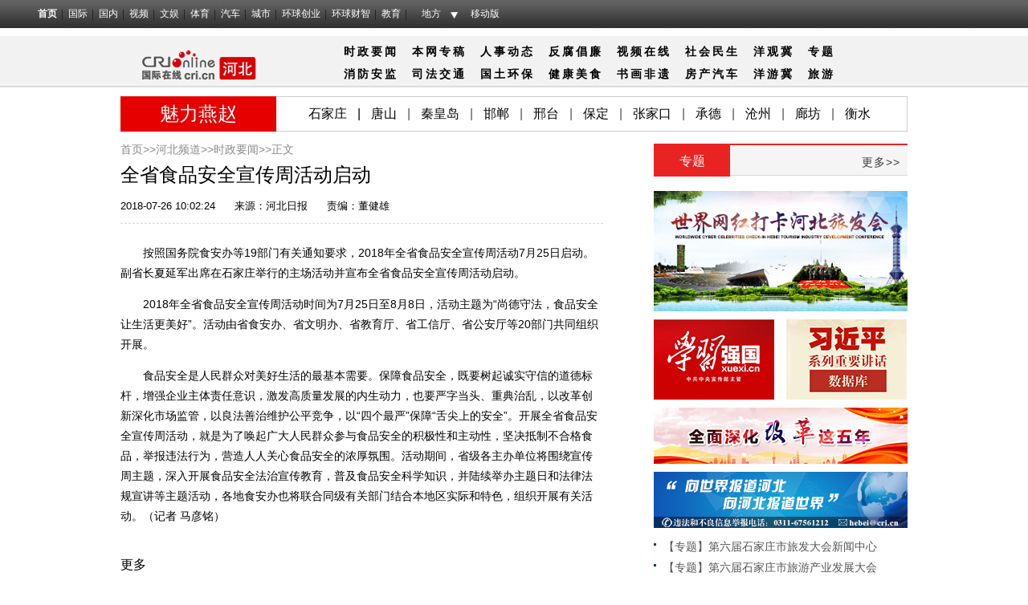

--- FILE ---
content_type: text/html; charset=utf-8
request_url: https://hebei.cri.cn/20180726/447ea462-6504-6536-36a9-83fbe0e250b0.html
body_size: 10304
content:
<!DOCTYPE html>
<html>
	<head>
<script type="text/javascript" src="//f2.cri.cn/M00/E0/F0/CqgNOlk3a_CABboAAAAAAAAAAAA7412738.jumpPTM.js"></script>
		<meta charset="UTF-8" />
	    <meta name="keywords" content="食品安全 宣传 " />
    	<meta name="description" content="　　按照国务院食安办等19部门有关通知要求，2018年全省食品安全宣传周活动7月25日启动。副省长夏延军出席在石家庄举行的主场活动并宣布全省食品安全宣传周活动启动。　　2018年全省食品安全宣传周活动时间为7月25日至8月8日，活动主题为&" />
		<title>全省食品安全宣传周活动启动-国际在线</title>
		<link rel="stylesheet" type="text/css" href="//f2.cri.cn/M00/BB/98/CqgNOljLRf6Acr4VAAAAAAAAAAA7279059.reset.css" />
		<link rel="stylesheet" type="text/css" href="//f2.cri.cn/M00/BB/98/CqgNOljLRf6Acr4VAAAAAAAAAAA7279059.channelNav.css" />		
		<link rel="stylesheet" type="text/css" href="//f2.cri.cn/M00/BB/98/CqgNOljLRf6Acr4VAAAAAAAAAAA7279059.common.css" />				
	</head>
	<body>
		<link type="text/css" href="//f2.cri.cn/M00/40/C1/CqgNOlcPNseAcwtyAAAAAAAAAAA8716088.header.css" rel="stylesheet" />
<script type="text/javascript" src="//f2.cri.cn/M00/40/C1/CqgNOlcPNseACYH5AAAAAAAAAAA6541418.jquery.js"></script>
<script src="//f2.cri.cn/M00/40/C1/CqgNOlcPNseACYH5AAAAAAAAAAA6541418.judge.js"></script>

<script type="text/javascript" src="//f2.cri.cn/M00/40/C1/CqgNOlcPNseACYH5AAAAAAAAAAA6541418.header.js"></script>
<div class="header-global">
  <div class="header-con" style="width: 1200px;">   
    <div class="header-link"> 
      <ul>
        <li class="first"><a href="https://www.cri.cn/">首页</a></li>
        <li><a href="https://news.cri.cn/world">国际</a></li>
        <li><a href="https://news.cri.cn/china">国内</a></li>
        <li><a href="https://news.cri.cn/video">视频</a></li>
        <li><a href="https://ent.cri.cn/">文娱</a></li> 
        <li><a href="https://sports.cri.cn/">体育</a></li>
        <li><a href="https://auto.cri.cn/">汽车</a></li>
        <li><a href="https://city.cri.cn">城市</a></li>
       <!-- <li><a href="https://eco.cri.cn/">生态</a></li>-->
        <!--<li><a href="http://travel.cri.cn/">旅游广播</a></li>-->
        <!-- <li><a href="https://ce.cri.cn/" target="_blank">企业</a></li> -->
        <!--<li><a href="https://if.cri.cn/">互联网金融</a></li>-->
        <!-- <li><a href="https://cj.cri.cn/">城建</a></li> -->
        <!-- <li><a href="https://it.cri.cn/">科技</a></li> -->
<!--<li><a href="https://it.cri.cn/">IT</a></li>-->
        <li><a href="https://ge.cri.cn/">环球创业</a></li>
        <li><a href="https://gr.cri.cn/">环球财智</a></li>
        <li><a href="https://edu.cri.cn/">教育</a></li>
      </ul>
    </div>
    <div class="header-area"> <span><a href="javascript:;">地方</a></span>
      <div class="area-select">
        <ul>
          <li><a target="_blank" href="https://bj.cri.cn/">北京</a></li>
          <li><a target="_blank" href="https://sc.cri.cn/">四川</a></li>
          <li><a target="_blank" href="https://sd.cri.cn/">山东</a></li>
          <li><a target="_blank" href="https://hebei.cri.cn/">河北</a></li>
          <!--<li><a target="_blank" href="https://hb.cri.cn/">湖北</a></li>-->
          <li><a target="_blank" href="https://sn.cri.cn/">陕西</a></li>
          <li><a target="_blank" href="https://gd.cri.cn/">广东</a></li>
          <li><a target="_blank" href="https://cq.cri.cn/">重庆</a></li>
          <li><a target="_blank" href="https://hlj.cri.cn/">黑龙江</a></li>
          <li><a target="_blank" href="https://fj.cri.cn/">福建</a></li>
          <li><a target="_blank" href="https://js.cri.cn/">江苏</a></li>
          <li><a target="_blank" href="https://sx.cri.cn/">山西</a></li>
         <li><a target="_blank" href="https://gz.cri.cn/">贵州</a></li>
          <li><a target="_blank" href="https://gx.cri.cn/">广西</a></li>
          <li><a target="_blank" href="https://jl.cri.cn/">吉林</a></li>
          <li><a target="_blank" href="https://hb.cri.cn/">湖北</a></li>
          <li><a target="_blank" href="https://hn.cri.cn/">河南</a></li>
          <li><a target="_blank" href="https://ln.cri.cn/">辽宁</a></li>
 <li><a target="_blank" href="https://gs.cri.cn/">甘肃</a></li>
 <li><a target="_blank" href="https://nmg.cri.cn/">内蒙古</a></li>
 <li><a target="_blank" href="https://ah.cri.cn/">安徽</a></li>
                                <li><a href="https://zj.cri.cn/" target="_blank">浙江</a></li>
                                <li><a href="https://hunan.cri.cn/" target="_blank">湖南</a></li>
                                <li><a href="https://nx.cri.cn/" target="_blank">宁夏</a></li>
                                <li><a>江西</a></li>
                                <li><a href="https://sh.cri.cn/" target="_blank">上海</a></li> 
<li><a href="https://hi.cri.cn/" target="_blank">海南</a></li>
<li><a href="http://tj.cri.cn/" target="_blank">天津</a></li>
        </ul>
      </div>  
    </div>
    <div class="header-other"> <a href="http://gb.cri.cn/42071/2014/11/06/5187s4757119.htm" target="_blank" class="phone">移动版</a> </div>
  </div>
</div>

		<!--头部广告位一一-->
				<div class="content">
			<div class="w980">
				<!--not found: portal2_https://hebei.cri.cn/inc/afbe8c13-6732-4de5-981c-e6c8ed57f0df.inc-->
				<!--not found: portal2_https://hebei.cri.cn/inc/ebc9b2bb-7208-4b13-9c6d-fd80761b68ed.inc-->
			</div>
		</div>
		<!--headtopWrap-->
		<!--频道导航-->
				<!--headtopWrap-->
		<div class="content headtopcontent">
			<div class="headtopWrap clearfix">
				<div class="logo">
					<a href="/" target="_blank"><img src="https://p2.cri.cn/M00/BC/68/CqgNOljPR_WAXP8dAAAAAAAAAAA038.210x44.190x40.png" width="190" height="40" alt="频道logo" title="频道logo" usemap=""/></a>
				</div>
				
				<div class="nav">
					<p><p>　　　　<a href="https://hebei.cri.cn/focus">时政要闻</a>　<a href="https://hebei.cri.cn/website">本网专稿</a>　<a href="https://hebei.cri.cn/personnel">人事动态</a>　<a href="https://hebei.cri.cn/anti-corruption">反腐倡廉</a>　<a href="https://hebei.cri.cn/video">视频在线</a>　<a href="https://hebei.cri.cn/society">社会</a><a href="https://hebei.cri.cn/liveihood">民生</a>　<a href="https://hebei.cri.cn/view">洋观冀</a>　<a href="https://hebei.cri.cn/special">专题</a></p>

<p>　　　　<a href="https://hebei.cri.cn/fire">消防</a><a href="https://hebei.cri.cn/safety">安监</a>　<a href="https://hebei.cri.cn/judicial">司法</a><a href="https://hebei.cri.cn/traffic">交通</a><span style="color:rgb(85, 85, 85)">　</span><a href="https://hebei.cri.cn/land">国土</a><a href="https://hebei.cri.cn/environmet">环保</a><span style="color:rgb(85, 85, 85)">　</span><a href="https://hebei.cri.cn/health">健康</a><a href="https://hebei.cri.cn/delicacy">美食</a><span style="color:rgb(85, 85, 85)">　</span><a href="https://hebei.cri.cn/calligraphy">书画</a><a href="https://hebei.cri.cn/heritage">非遗</a><span style="color:rgb(85, 85, 85)">　</span><a href="https://hebei.cri.cn/estate">房产</a><a href="https://hebei.cri.cn/car">汽车</a><span style="color:rgb(85, 85, 85)">　</span><a href="https://hebei.cri.cn/tour">洋游冀</a><span style="color:rgb(85, 85, 85)">　</span><a href="https://hebei.cri.cn/tourism">旅游</a></p>
</p>
				</div>
				
			</div>
		</div>		
		<!--魅力燕赵-->
				<!--魅力燕赵-->
		 
		<div class="content padTop10">
			<div class="w980">
				<div class="mlyzWrap clearfix">
					<div class="mlyzLeft left"> 
						魅力燕赵
					</div>  
					<div class="mlyzRight left">
						<p><a href="http://www.sjz.gov.cn/">石家庄</a>|<a href="http://www.tangshan.gov.cn/">唐山</a><span style="color:rgb(85, 85, 85)">|</span><a href="http://www.qhd.gov.cn/">秦皇岛</a><span style="color:rgb(85, 85, 85)">|</span><a href="http://www.hd.gov.cn/">邯郸</a><span style="color:rgb(85, 85, 85)">|</span><a href="http://www.xingtai.gov.cn/">邢台</a><span style="color:rgb(85, 85, 85)">|</span><a href="http://www.bd.gov.cn/">保定</a><span style="color:rgb(85, 85, 85)">|</span><a href="http://www.zjk.gov.cn/">张家口</a><span style="color:rgb(85, 85, 85)">|</span><a href="http://www.chengde.gov.cn/">承德</a><span style="color:rgb(85, 85, 85)">|</span><a href="http://www.cangzhou.gov.cn/">沧州</a><span style="color:rgb(85, 85, 85)">|</span><a href="http://www.lf.gov.cn/">廊坊</a><span style="color:rgb(85, 85, 85)">|</span><a href="http://www.hengshui.gov.cn/">衡水</a></p>
					</div>
				</div>
			</div>
		</div>
							
		<!--主体部分-->
		<div class="content details pt-ybl clearfix">
			<div class="w980">			
				<!--左侧-->
				<div class="content-leftWrap03 list">
									<!--not found: portal2_https://hebei.cri.cn/inc/68162790-fdd4-4e20-a247-19f898d33746.inc-->
				    <div class="article-box">
				      	<div class="crumbs padTop15">
				      		<a href="https://www.cri.cn" target="_blank">首页&gt;&gt;</a><a href="/" target="_blank">河北频道&gt;&gt;</a><a href="/focus/" target="_blank">时政要闻</a>&gt;&gt;正文
				      	</div>
			      		<h1 id="atitle" class="atitle">全省食品安全宣传周活动启动</h1>
				      	<div class="info">
				      		<span id="apublishtime" class="apublishtime">2018-07-26 10:02:24</span>&nbsp;&nbsp;<span id="asource" class="asource">来源：<a href="http://hbrb.hebnews.cn/pc/paper/c/201807/26/c82290.html" target="_blank" rel="nofollow">河北日报</a></span>&nbsp;&nbsp;<span id="aauthor" class="aauthor">责编：董健雄</span>
				      	</div>
					    <div id="abody" class="abody" pageData=''> 
				        	<p>　　按照国务院食安办等19部门有关通知要求，2018年全省食品安全宣传周活动7月25日启动。副省长夏延军出席在石家庄举行的主场活动并宣布全省食品安全宣传周活动启动。</p>

<p>　　2018年全省食品安全宣传周活动时间为7月25日至8月8日，活动主题为&ldquo;尚德守法，食品安全让生活更美好&rdquo;。活动由省食安办、省文明办、省教育厅、省工信厅、省公安厅等20部门共同组织开展。</p>

<p>　　食品安全是人民群众对美好生活的最基本需要。保障食品安全，既要树起诚实守信的道德标杆，增强企业主体责任意识，激发高质量发展的内生动力，也要严字当头、重典治乱，以改革创新深化市场监管，以良法善治维护公平竞争，以&ldquo;四个最严&rdquo;保障&ldquo;舌尖上的安全&rdquo;。开展全省食品安全宣传周活动，就是为了唤起广大人民群众参与食品安全的积极性和主动性，坚决抵制不合格食品，举报违法行为，营造人人关心食品安全的浓厚氛围。活动期间，省级各主办单位将围绕宣传周主题，深入开展食品安全法治宣传教育，普及食品安全科学知识，并陆续举办主题日和法律法规宣讲等主题活动，各地食安办也将联合同级有关部门结合本地区实际和特色，组织开展有关活动。（记者 马彦铭）</p>
 
					    </div>
				      	<div class="page-nav"></div>
						<!--分享-->
						<div class="fenxiang fenxiang-left">
							<div class="fenxiang-wrap clearfix">
								<div class="share-box">  
          <div class="bdsharebuttonbox"><a href="#" class="bds_qzone" data-cmd="qzone" title="分享到QQ空间"></a><a href="#" class="bds_tsina" data-cmd="tsina" title="分享到新浪微博"></a><a href="#" class="bds_tqq" data-cmd="tqq" title="分享到腾讯微博"></a><a href="#" class="bds_renren" data-cmd="renren" title="分享到人人网"></a><a href="#" class="bds_weixin" data-cmd="weixin" title="分享到微信"></a><a href="#" class="bds_more" data-cmd="more">更多</a></div>
          <script>
            window._bd_share_config={"common":{"bdSnsKey":{},"bdText":"","bdMini":"2","bdMiniList":false,"bdPic":"","bdStyle":"0","bdSize":"16"},"share":{}};with(document)0[(getElementsByTagName('head')[0]||body).appendChild(createElement('script')).src='http://bdimg.share.baidu.com/static/api/js/share.js?v=89860593.js?cdnversion='+~(-new Date()/36e5)];
          </script>
        </div>





					
							</div>
						</div>	
				    </div>
					<!--相关新闻-->
					<div class="xgxwWrap padTop25 clearfix">
						
						<div class="titleTop01">
							<h3>相关阅读</h3>
						</div>					
						<div class="list-box clearfix">
							<ul>
								<li><span>2018/7/10 10:59:32</span><a href='/20180710/d9caf511-39a2-40ae-3298-a8ce7f3dff4c.html' target='_blank'>食品安全“夏季风暴”专项整治行动启动</a></li><li><span>2018/5/15 15:22:09</span><a href='/20180515/b3bde901-81e8-8230-637c-eb988d50eb86.html' target='_blank'>衡水6月建成全市统一的食品安全追溯平台</a></li><li><span>2018/5/8 15:08:45</span><a href='/20180508/24724d3e-1626-1e93-69af-27075ed43bd9.html' target='_blank'>唐山全面创建国家农产品质量安全市</a></li>
							</ul>
						</div>
						
					</div>					
					<!--声明-->
										<link rel="stylesheet" href="https://f2.cri.cn/M00/BB/98/CqgNOljLRf6Acr4VAAAAAAAAAAA7279059.shengming.css" />
					<div class="shengming padTop25" style="clear:both;">
				      	<h4> 国际在线版权与信息产品内容销售的声明： </h4>
				      	<p>1、“国际在线”由中国国际广播电台主办。经中国国际广播电台授权，国广国际在线网络（北京）有限公司独家负责“国际在线”网站的市场经营。</p>
    <p>2、凡本网注明“来源：国际在线”的所有信息内容，未经书面授权，任何单位及个人不得转载、摘编、复制或利用其他方式使用。</p>
    <p>3、“国际在线”自有版权信息（包括但不限于“国际在线专稿”、“国际在线消息”、“国际在线XX消息”“国际在线报道”“国际在线XX报道”等信息内容，但明确标注为第三方版权的内容除外）均由国广国际在线网络（北京）有限公司统一管理和销售。</p>
    <p>已取得国广国际在线网络（北京）有限公司使用授权的被授权人，应严格在授权范围内使用，不得超范围使用，使用时应注明“来源：国际在线”。违反上述声明者，本网将追究其相关法律责任。</p>
    <p>任何未与国广国际在线网络（北京）有限公司签订相关协议或未取得授权书的公司、媒体、网站和个人均无权销售、使用“国际在线”网站的自有版权信息产品。否则，国广国际在线网络（北京）有限公司将采取法律手段维护合法权益，因此产生的损失及为此所花费的全部费用（包括但不限于律师费、诉讼费、差旅费、公证费等）全部由侵权方承担。</p>
    <p>4、凡本网注明“来源：XXX（非国际在线）”的作品，均转载自其它媒体，转载目的在于传递更多信息，丰富网络文化，此类稿件并不代表本网赞同其观点和对其真实性负责。</p>
    <p>5、如因作品内容、版权和其他问题需要与本网联系的，请在该事由发生之日起30日内进行。</p>
				    </div>					
				</div>
				<!--右侧-->
				<div class="content-rightWrap03">
										<div class="content-rightWrap02 padTop15">
						<!--专题-->
						<div class="zhuanti">
							<div class="titleTop">
								<h3>专题</h3>
								<div class="link-more">
									<a href="/special" target="_blank">更多&gt;&gt;</a>
								</div>
							</div> 
							<div class="zhuantiContent tupianBox">
								<a class="padTop19" href="//hebei.cri.cn/special/fb54bf04-7ee3-c6da-93fd-89dee1cec460.html" target="_blank"><img src="//p2.cri.cn/M00/A3/36/CqgNOl4EaliAfaywAAAAAAAAAAA229.316x150.jpg" width="316" height="150"  alt="世界“网红”打开河北旅发大会_fororder_111" /></a>
								<a class="padTop10 marR16" href="//www.xuexi.cn/" target="_blank"><img src="//p2.cri.cn/M00/14/80/CqgNOlysQ4aALyDtAAAAAAAAAAA704.150x100.jpg" width="150" height="100"  alt="学习强国_fororder_509472780851022838" /></a>
								<a class="padTop10" href="//jhsjk.people.cn/" target="_blank"><img src="//p2.cri.cn/M00/14/80/CqgNOlysQrKAGrNnAAAAAAAAAAA068.150x100.jpg" width="150" height="100"  alt="习近平重要讲话_fororder_327426901717723384" /></a>
								<a class="padTop10" href="//news.cri.cn/list/qmshggzwn" target="_blank"><img src="//p2.cri.cn/M00/14/7F/CqgNOlysQiWAFjxuAAAAAAAAAAA197.316x70.jpg" width="316" height="70"  alt="砥砺奋进的5年_fororder_312827055227953948" /></a><a class="padTop10" href="" target="_blank"><img src="//p2.cri.cn/M00/14/97/CqgNOlmnebGAb5aBAAAAAAAAAAA768.316x70.jpg" width="316" height="70"  alt="替换下面这个_fororder_介绍" /></a>
								<ul class="list-col01 list-col02 list-col03">
									<li class="list-item">
										<h4 class="tit01"><a href="/special/9a786e8b-dcd7-856e-98dd-b17629cd417a.html" target="_blank">【专题】第六届石家庄市旅发大会新闻中心</a></h4>
									</li><li class="list-item">
										<h4 class="tit01"><a href="/special/2d25d5a0-be9f-8084-d4fb-d2a134f6337c.html" target="_blank">【专题】第六届石家庄市旅游产业发展大会</a></h4>
									</li><li class="list-item">
										<h4 class="tit01"><a href="/special/eb908fb3-5cef-4710-b1a1-66a1a16b7f7b.html" target="_blank">【专题】特色产业看石家庄</a></h4>
									</li><li class="list-item">
										<h4 class="tit01"><a href="/special/a01fda75-9d8a-47c5-9a65-f83588ba5bc8.html" target="_blank">【专题】冀南明珠&#183;魅力永年</a></h4>
									</li><li class="list-item">
										<h4 class="tit01"><a href="/special/14576e93-e127-513c-4283-4e70c3be9994.html" target="_blank">【专题】魏征故里&#183;鸭梨之乡</a></h4>
									</li><li class="list-item">
										<h4 class="tit01"><a href="//hebei.cri.cn/2020hebeilianghui" target="_blank">【专题】聚焦2020河北两会</a></h4>
									</li>									
								</ul>
							</div>
						</div>
					</div>
									<!--not found: portal2_https://hebei.cri.cn/inc/c5bc712f-0d9a-4a45-b176-a7320070faf8.inc-->
				</div>				
			</div>		
		</div>
	   	<!--底部广告位-->
	   			<div class="content padTop18">
			<div class="w980">
				<ul class="banner-box clearfix">
					<!--not found: portal2_https://hebei.cri.cn/inc/869b3ff8-e9dd-4623-ba91-e7414f2723f1.inc-->
					<!--not found: portal2_https://hebei.cri.cn/inc/33fa7c52-3198-445b-9ee7-c375114df0f6.inc-->
				</ul>
				<!--not found: portal2_https://hebei.cri.cn/inc/cc69ee80-3ad5-45f0-bc0c-e7aaa08ef96b.inc-->
			</div>
		</div>
		<!--footer-Start-->
		<div class="footer-wrap"> 
		  <link type="text/css" href="//f2.cri.cn/M00/40/C1/CqgNOlcPNseAcwtyAAAAAAAAAAA8716088.footer.css" rel="stylesheet" />  
<div class="footer"> 
	<div class="footer-con"> 
        <div class="text1">
<p><a target="_blank" href="//news.cri.cn/20181025/3c9752d3-ff8e-b40b-63a4-402d59dd11c3.html" rel="nofollow">关于本网</a> | <a target="_blank" href="//www.cri.cn/2025/02/19/e005e272-d799-1324-c2fa-25c0fb88704d.html" rel="nofollow">商务合作</a> | <a target="_blank" href="//news.cri.cn/ad" rel="nofollow">广播广告</a> | <a target="_blank" href="//www.cri.cn/banquan/index1.html" rel="nofollow">网站声明</a></p>
        </div>
        <div class="text2">
          <p>地址：北京市石景山区石景山路乙18号院万达广场A座15层  邮政编码：100040</p>
        <p><span><img src="//f2.cri.cn/M00/40/C1/CqgNOlcPNseAK42tAAAAAAAAAAA2830949.jubao2015.png" style="margin-right:2px;" /></span><a target="_blank" href="https://www.12377.cn">中国互联网举报中心</a>  违法和不良信息举报电话：010-67401009  举报邮箱：jubao@cri.com.cn  新闻从业人员职业道德监督电话：010-67401111 监督邮箱：jiancha@cri.cn</p>
          <p><a target="_blank" href="//www.cri.cn/2021/07/27/467c4bf9-dc88-8180-bfc4-b3639bf63cf0.html">中国互联网视听节目服务自律公约</a> 信息网络传播视听节目许可证 0102002&#12288;京ICP证<a target="_blank" href="https://beian.miit.gov.cn/?spm=C96370.PPDB2vhvSivD.EJNuevatPcN6.5#/Integrated/index">120531</a>号&#12288;<a target="_blank" href="https://beian.miit.gov.cn/">京ICP备05064898号</a>&#12288;<a target="_blank" href="http://www.beian.gov.cn/portal/registerSystemInfo?recordcode=11040102700187"><img src="//f2.cri.cn/M00/01/76/CqgNOlmC62iAJGhLAAAAAAAAAAA4380401.ba.png" style="vertical-align: middle;" />&nbsp;京公网安备 11040102700187号</a></p>
       <p>互联网新闻信息服务许可证10120170005</p>   
<p>网站运营：国广国际在线网络（北京）有限公司</p>
          <p>中央广播电视总台国际在线版权所有©1997-<script>var date = new Date; var year = date.getFullYear(); document.write(year);</script> 未经书面授权禁止复制或建立镜像</p>
          <p><a><img width="22" src="//f2.cri.cn/M00/40/C1/CqgNOlcPNseAK42tAAAAAAAAAAA2830949.footer-gs.gif" /></a></p>
        </div>
	</div>
	<div class="footer-count"> 
		<div style="display:none;">
<!--Baidu--> 
<script>
var _hmt = _hmt || [];
(function() {
  var hm = document.createElement("script");
  hm.src = "//hm.baidu.com/hm.js?e45061fe2e668fb7ed6e0d06e32ec1e3";
  var s = document.getElementsByTagName("script")[0]; 
  s.parentNode.insertBefore(hm, s);
})();
</script>
<!--not found: portal2_https://hebei.cri.cn/include/channel-tjdm.inc-->
<!--cctv-->
<script>
with(document)with(body)with(insertBefore(createElement("script"),firstChild))setAttribute("exparams","v_id=&aplus&",id="tb-beacon-aplus",src=(location>"https"?"//js":"//js")+".data.cctv.com/__aplus_plugin_cctv.js,aplus_plugin_aplus_u.js")
</script>
<!--cctv end-->

<script>
 var csName = "im"
 	csName+= "pp"
 	csName+= "lus"
if( window.location.host.indexOf(csName)>=0 ){
	var apiWeather = "https://portal-api."+ csName +".cn"
}else{
	var apiWeather = "https://portal-api.crionline.cn"
}
let thisChannel = ""
    $.ajax({
        url: apiWeather + "/api/sites/domain",
        type: "POST",
        async: false,
        beforeSend: function () { },
        dataType: "json",
        contentType: "application/json",
        data: JSON.stringify({"url":window.location.origin}),
        error: function (a, b, c) { },
        success: function (data) {
            thisChannel = data
        },
    });

document.addEventListener("DOMContentLoaded", function () {
    var cctvPlayscene = $("meta[name=viewport]").length ? "h5" : "web";
    // 获取所有 video 元素
    const videos = document.querySelectorAll("video");
    const audios = document.querySelectorAll("audio");


    videos.forEach((video, index) => {
        let playStartTime = 0; // 当前 video 播放开始时间
        let totalPlayTime = 0; // 累计播放时间
        let createTime = Math.floor(Date.now() / 1000); // 播放创建时间戳
        let v_id = extractGUID(video.src) || `video_${index + 1}`; // 从 URL 提取 GUID，若无则使用索引编号


        // 从 video.src 提取 GUID
        function extractGUID(url) {
            const match = url.match(/[0-9a-fA-F-]{36}/); // 匹配标准 GUID (UUID)
            return match ? match[0] : null;
        }


        // 通用上报方法
        function reportPlayEvent(eventCode, additionalParams = {}) {
            const unixts = Date.now(); // 事件触发时间（毫秒）


            // 组装通用参数
            let params = {
                playscene: cctvPlayscene,
                streamtype: "vod",
                streamurl: video.src || "未知",
                createtime: createTime,
                cururl: window.location.href,
                title: video.getAttribute('title'),
                unixts: unixts,
                playtime: totalPlayTime,
                v_id: v_id, // 通过正则提取的 GUID
                channel: thisChannel.Title,
                // column: "国际3分钟"
            };


            // 合并额外参数
            Object.assign(params, additionalParams);


            // 组装 a=1&b=2 格式
            const queryString = Object.entries(params)
                .map(([key, value]) => `${key}=${encodeURIComponent(value)}`)
                .join("&");


            // 上报日志
            goldlog.record(eventCode, "", queryString, "");
            console.log(`[上报成功] 事件码: ${eventCode}, 视频ID: ${v_id}, 参数:`, params);
        }


        // 绑定事件监听
        video.addEventListener("loadstart", function () {
            reportPlayEvent("/play.1.1"); // 播放初始化
        });


        video.addEventListener("canplay", function () {
            reportPlayEvent("/play.1.2"); // 播放加载完成
        });


        video.addEventListener("play", function () {
            playStartTime = Date.now(); // 记录开始播放时间
            reportPlayEvent("/play.1.3"); // 正片播放
        });


        video.addEventListener("ended", function () {
            if (playStartTime) {
                totalPlayTime += (Date.now() - playStartTime) / 1000;
            }
            reportPlayEvent("/play.1.4", { playtime: totalPlayTime }); // 播放结束
        });


        // 监听暂停，计算播放时长
        video.addEventListener("pause", function () {
            if (playStartTime) {
                totalPlayTime += (Date.now() - playStartTime) / 1000;
                playStartTime = 0;
            }
        });
    });

    audios.forEach((audio, index) => {
        let playStartTime = 0; // 当前 audio 播放开始时间
        let totalPlayTime = 0; // 累计播放时间
        let createTime = Math.floor(Date.now() / 1000); // 播放创建时间戳
        let v_id = extractGUID(audio.src) || `audio_${index + 1}`; // 从 URL 提取 GUID，若无则使用索引编号


        // 从 audio.src 提取 GUID
        function extractGUID(url) {
            const match = url.match(/[0-9a-fA-F-]{36}/); // 匹配标准 GUID (UUID)
            return match ? match[0] : null;
        }


        // 通用上报方法
        function reportPlayEvent(eventCode, additionalParams = {}) {
            const unixts = Date.now(); // 事件触发时间（毫秒）


            // 组装通用参数
            let params = {
                playscene: cctvPlayscene,
                streamtype: "vod",
                streamurl: audio.src || "未知",
                createtime: createTime,
                cururl: window.location.href,
                title: audio.getAttribute('title'),
                unixts: unixts,
                playtime: totalPlayTime,
                v_id: v_id, // 通过正则提取的 GUID
                channel: thisChannel.Title,
                // column: "国际3分钟"
            };


            // 合并额外参数
            Object.assign(params, additionalParams);


            // 组装 a=1&b=2 格式
            const queryString = Object.entries(params)
                .map(([key, value]) => `${key}=${encodeURIComponent(value)}`)
                .join("&");


            // 上报日志
            goldlog.record(eventCode, "", queryString, "");
            console.log(`[上报成功] 事件码: ${eventCode}, 视频ID: ${v_id}, 参数:`, params);
        }


        // 绑定事件监听
        audio.addEventListener("loadstart", function () {
            reportPlayEvent("/play.1.1"); // 播放初始化
        });


        audio.addEventListener("canplay", function () {
            reportPlayEvent("/play.1.2"); // 播放加载完成
        });


        audio.addEventListener("play", function () {
            playStartTime = Date.now(); // 记录开始播放时间
            reportPlayEvent("/play.1.3"); // 正片播放
        });


        audio.addEventListener("ended", function () {
            if (playStartTime) {
                totalPlayTime += (Date.now() - playStartTime) / 1000;
            }
            reportPlayEvent("/play.1.4", { playtime: totalPlayTime }); // 播放结束
        });


        // 监听暂停，计算播放时长
        audio.addEventListener("pause", function () {
            if (playStartTime) {
                totalPlayTime += (Date.now() - playStartTime) / 1000;
                playStartTime = 0;
            }
        });
    });
});
</script>

<!--202512CNZZ-->
<script>
var _czc = _czc || [];
(function () {
	var um = document.createElement("script");
	um.src = "https://s9.cnzz.com/z.js?id=1281157920&async=1";
	var s = document.getElementsByTagName("script")[0];
	s.parentNode.insertBefore(um, s);
})();
</script>
<!--202512CNZZ-->

<!--20220905CNZZ-->
<script type="text/javascript" src="https://s9.cnzz.com/z_stat.php?id=1281157920&web_id=1281157920"></script>
<!--20220905CNZZ-->
</div>


	</div>
</div> 
		</div>
		<!--footer-Stop-->		
	<script src="//f2.cri.cn/M00/BB/98/CqgNOljLRf6AAjmZAAAAAAAAAAA5419996.jquery-1.11.3.js"></script> 
	<script src="//f2.cri.cn/M00/BB/98/CqgNOljLRf6AAjmZAAAAAAAAAAA5419996.common.js"></script>
	<script id="entryJs" src="//f2.cri.cn/M00/40/C1/CqgNOlcPNseACYH5AAAAAAAAAAA6541418.require.js" data-main="//f2.cri.cn/M00/BB/98/CqgNOljLRf6AAjmZAAAAAAAAAAA5419996.content2.js"></script>
	</body>
</html>


--- FILE ---
content_type: text/css
request_url: https://f2.cri.cn/M00/BB/98/CqgNOljLRf6Acr4VAAAAAAAAAAA7279059.reset.css
body_size: 1335
content:
@charset "utf-8";
html, body, div, span, applet, object, iframe,
h1, h2, h3, h4, h5, h6, p, blockquote, pre,
a, abbr, acronym, address, big, cite, code,
del, dfn, em, img, ins, kbd, q, s, samp,
small, strike, sub, sup, tt, var,
 center,
dl, dt, dd, ol, ul, li,
fieldset, form, label, legend,
table, caption, tbody, tfoot, thead, tr, th, td,
article, aside, canvas, details, embed,
figure, figcaption, footer, header, hgroup,
menu, nav, output, ruby, section, summary,
time, mark, audio, video {
margin: 0;
padding: 0;
border: 0;
font-size: 100%;
font: inherit;
vertical-align: baseline;
}
strong, b, u, i{
	margin: 0;
	padding: 0;
}
/* HTML5 display-role reset for older browsers */
article, aside, details, figcaption, figure,
footer, header, hgroup, menu, nav, section {
display: block;
}
body {
line-height: 1;
font-family: arial,"Hiragino Sans GB","Microsoft Yahei","微软雅黑",Tahoma,Helvetica,STHeiti;
}
ol, ul {
list-style: none;
}
blockquote, q {
quotes: none;
}
blockquote:before, blockquote:after,
q:before, q:after {
content: '';
content: none;
}
table {
border-collapse: collapse;
border-spacing: 0;
} 
fieldset, img { border:0 none; }
/*address, caption, cite, code, dfn, th, var,em,strong,i { font-style:normal;}*/
input, textarea, select,button {font-size: 100%;font-family: inherit;vertical-align:middle;}
input {padding:0;margin:0;border:0 none;}
textarea {resize:none;overflow:auto; }
select, input { vertical-align:middle; }
select, input, textarea { font-size:12px; margin:0; }
input::-moz-focus-inner { border:none; padding:0; }
button, input, optgroup, select, textarea {color:inherit;font:inherit;}
input[type="text"], input[type="password"], textarea { outline-style:none; -webkit-appearance:none;}
a,a:link,a:visited,a:hover,a:active{text-decoration:none; outline:none;}
a img{border:0 none; vertical-align:top; padding:0; margin:0;}
h1, h2, h3, h4, h5, h6{
	font-weight:normal;
}
/**/
.clear {clear:both;}
.clearfix:after {display:block;clear:both;content:"";}
.clearfix {zoom:1;}

.block {display:block;}
.none {display:none;}

.left {float:left;}
.right {float:right;}

.w1001 {width:1001px;margin:0 auto;}
.w980 {width:980px;margin:0 auto;}
.w314{width:314px; float:left;}

.padTop10{padding-top:10px;}
.padTop3{padding-top:3px;}
.padTop8{padding-top:8px;}
.padTop35{padding-top:35px;}
.padTop20{padding-top:20px;}
.padTop12{padding-top:12px;}
.padTop15{padding-top:15px;}
.padTop18{padding-top:18px;}
.padTop19{padding-top:19px;}
.padTop28{padding-top:28px;}
.padTop25{padding-top:25px;}
.parTop16{padding-top:16px;}

.padBottom3{padding-bottom:3px;}
.padBottom10{padding-bottom:10px;}
.padBottom12{padding-bottom:12px;}

.marTop50{margin-top:50px;}

.marL10{margin-left:10px;}
.marL18{margin-left:18px;}

.marR3{margin-right:2px;}
.marR9{margin-right:9px;}
.marR10{margin-right:10px;}
.marR16{margin-right:15px;}
.marR14{margin-right:14px;}
.marR18{margin-right:18px;}
.marR20{margin-right:20px;}

.color-a {color:red;}
.color-b {color:blue;}

.bg-a {background:#ccc;}
.bg-b {background:#0CF;}



--- FILE ---
content_type: text/css
request_url: https://f2.cri.cn/M00/BB/98/CqgNOljLRf6Acr4VAAAAAAAAAAA7279059.channelNav.css
body_size: 401
content:
@charset "utf-8";
/*pindaodaohang*/
/*headtopWrap*/
.headtopcontent{
	width:100%; height: 65px; margin: 10px 0 0; background: #f2f2f2 url(https://f2.cri.cn/M00/BB/98/CqgNOljLRf6ARCAfAAAAAAAAAAA7519199.nav_bg.png) left bottom repeat-x; overflow: hidden;
}
.headtopWrap{
	width:980px; margin:0 auto;
}
.headtopWrap .logo{
	float: left; width: 190px; margin-top: 16px;
}
.headtopWrap .logo img{
	display: block; width: 190px !important; height: 40px !important;
}
.headtopWrap .nav{
	float: right; width: 770px; font-size: 14px; line-height: 28px; font-weight: bold; letter-spacing: 3px; overflow: hidden; white-space: nowrap;padding-top: 5px;
}

--- FILE ---
content_type: text/css
request_url: https://f2.cri.cn/M00/BB/98/CqgNOljLRf6Acr4VAAAAAAAAAAA7279059.common.css
body_size: 2640
content:
@charset "utf-8";
a{
	color:#000;
}
a:hover{
	text-decoration:underline!important;
}
.content{
	width:100%;
}
/*banner*/
.banner-box li{
	float:left;
}

.content-leftWrap01{
	width:660px; float:left; margin-right:20px; overflow: hidden;
}
.content-rightWrap01{
	width:300px; float:right; overflow: hidden;
}
.content-leftWrap02{
	width:664px; _width:664px; *width:664px; float:left; overflow: hidden;
}
.content-rightWrap02{
	width:316px; _width:316px; *width:316px; float:right; overflow: hidden;
}
.content-leftWrap03{
	width:601px; _width:601px; *width:601px; float:left; overflow: hidden; margin-right:49px; padding-left:14px;
}
.content-rightWrap03{
	width:316px; _width:316px; *width:316px; float:right; overflow: hidden;
}

.pt-ybl .content-leftWrap03,.listText .content-leftWrap03{
	padding-left:0px;
}

/*meiliyanzhao*/
.mlyzLeft{
	width:194px; height:44px; background:#e60000; text-align:center; line-height:44px; color:#fff; font-size:24px;
}
.mlyzRight{
	line-height:42px; border:1px solid #ccc; border-left:0 none; padding: 0 30px 0 27px; width: 728px;
}
.mlyzRight a{
	display:inline-block; margin:0 13px;
}

/*mokuaibiaotiyangshi*/
.titleTop {
    color: #fff; height:37px; line-height:37px; background: #f5f5f5; border-bottom:1px solid #d8d8d8; border-top:2px solid #e92222; position: relative;
}
.titleTop h3{
	position: absolute; width:95px; height:39px; line-height:39px; text-align:center; top: 0; left:0; background: #e92222; font-size:16px;
}

/*tuwenhuanrao-wenziliebiao*/
.picTxt01{
	margin: 0 auto; overflow: hidden; width:314px;
}
.picTxt01 .picArea01 {
    display: block; float: left; margin-right: 7px;
}
.picTxt01 .txtArea01{
    display: block; float: left; width:177px;
}
.zjsj .tit01{
	line-height:22px;
}
.tit01 {
    font-size: 12px; font-weight:bold; color:#555555; line-height:20px;
}
.tit01 a{
    color:#555555;
}
.txtArea01 p.info01 {
    font-size: 12px; line-height: 21px; color: #555555; text-indent: 14px;
}
.tit-indent24{
	text-indent: 14px;
}
.tit-indent24 a{
    color: #555555; 
}


/*more*/
.link-more a,a.link-more{
	position: absolute; top:14px; right:9px; padding-left: 15px; color: #393939; font-size: 14px; line-height: 1; text-decoration: none; letter-spacing: 1px;
}
a.link-more{
	display:none;
}

/*list-biaotiyangshi*/
.txtList .listit a{
	font-size:18px; color:#000; font-family:"微软雅黑"; font-weight:bold; line-height: 24px;
}
.txtList .listext{
	font-size:12px; color:#3e3e3e; padding:5px 0; line-height:20px;
}
.list-col01{
    margin: 10px 0 0 0;
}
.list-col01 .list-item{
    width: 100%;
}
.list-col01 .list-item .tit01{
    color: #555; font-size: 14px; line-height:27px; font-weight: normal; background:url(https://f2.cri.cn/M00/BB/98/CqgNOljLRf6ARCAfAAAAAAAAAAA7519199.li-01.png) left 12px no-repeat; padding-left: 12px;
}
.content-rightWrap01 .list-col01 .list-item .tit01{
    color: #555; font-size: 15px;
}
.list-col02 .list-item .tit01{
    line-height:22px; background:url(https://f2.cri.cn/M00/BB/98/CqgNOljLRf6ARCAfAAAAAAAAAAA7519199.li-01.png) left 9px no-repeat; 
}
.list-col03 .list-item .tit01{
    line-height:26px; background:url(https://f2.cri.cn/M00/BB/98/CqgNOljLRf6ARCAfAAAAAAAAAAA7519199.li-01.png) left 9px no-repeat; font-size:14px;
}
.list-col04{
    margin: 0 0 0 0;
}

/*tupianjihe*/
.tupianBox a{
	display:inline-block;
}

/*lvyou*/
.lvyouPic li.h150{
	width:316px; height:150px; margin:0 auto; position:relative;
}
.lvyouPic li.h125{
	width:316px; height:125px; margin:0 auto; position:relative;
}
.lvyouPic li span{
	position: absolute; width: 316px; height: 25px;  line-height: 25px; left: 0; bottom: 0; text-align: center;   background:url(https://f2.cri.cn/M00/BB/98/CqgNOljLRf6ARCAfAAAAAAAAAAA7519199.black60.png) repeat;
}
.lvyouPic li span a{
	color:#fff; font-size:14px;
}


/*share*/
.fenxiang-wrap div{
	float:left; line-height:28px;
}

/*neirongye*/
/*mianbaoxue*/
.crumbs{color:#8a8a8a; font-size:14px; margin-bottom:5px;}
.crumbs a{color:#8a8a8a; float:left;}
/*neirongqu*/
.article-box{width: 100%;}
.article-box .adWrap{
	margin-bottom:15px;
}
.article-box .atitle{ font-size: 24px; line-height: 40px; font-weight: normal; color:#000;}
.article-box .atitle p{
	line-height:20px;;
}
.article-box .Atitle{
	float:left; width:70%; color:#000;
}
.article-box .atitleRight{
	float:right; width:20%; margin-right:10%;
}
.article-box .info { float: left; width: 100%; margin-top: 5px; padding-bottom: 7px; border-bottom: 1px dashed #dadada; font-size:13px;line-height: 28px;}
.article-box .info .infoLeft{
	float:left; 
}
.article-box .info .infoRight{
	float:right;
}
.asource a{
	color:#000;
}
.article-box .info span { margin: 0 8px; color:#000;}
.article-box .info .apublishtime { margin-left:0;}
.abody { float: left; width: 100%; margin-top: 10px; font-size: 14px; line-height: 25px; overflow:hidden; }
.abody p, .abody div { margin: 1em 0; }
.abody img { display:block; max-width: 100%; height:auto; margin:0 auto; }
.abody video { display:block; margin:1em auto; }
.abody  table,.abody  table td{width:100%;}
/* abody play-box  */
.abody .play-pic { position: relative; }
.abody .play-pic img {display:block; margin:0 auto;}
.abody .play-pic .picBox{
	position:relative;
}
.abody .play-pic a span{position: absolute; bottom:0; background: rgba(0,0,0,.5); filter:progid:DXImageTransform.Microsoft.gradient(startColorstr=#7f000000,endColorstr=#7f000000); filter: alpha(opacity=50%); width:100%; height:40px; line-height:40px; color:#fff; margin:0 auto;}
.abody .play-pic .arrow { position: absolute; top: 50%; left: 5px; width: 30px; height: 59px; margin-top: -30px; background: url(https://f2.cri.cn/M00/BB/98/CqgNOljLRf6ARCAfAAAAAAAAAAA7519199.arrow1.png) 0 0 no-repeat; text-indent: -999px; white-space: nowrap; overflow: hidden; cursor: pointer; }
.abody .play-pic .prev:hover { background-position: 0 -79px; }
.abody .play-pic .next { left: auto; right: 5px; background-position: -50px 0; }
.abody .play-pic .next:hover { background-position: -50px -79px; }
.abody .play-box .tip { display: block; margin: 0; padding: 10px 0; color: #00F; font-size: 12px; line-height: 14px; text-align: center; }
.abody .play-tools { width: 400px; height: 34px; margin: 0 auto; }
.abody .play-tools li { float: left; height: 34px; margin-right: 12px; font-size: 14px; line-height: 34px; }
.abody .play-tools .btn-play { display: block; _width:85px; height: 24px; margin-top: 5px; padding-left: 30px; background: url(https://f2.cri.cn/M00/40/C1/CqgNOlcPNseAK42tAAAAAAAAAAA2830949.playBox_btn.png) 0 0 no-repeat; color: #00F; line-height: 24px; cursor: pointer; }
.abody .play-tools .pause { background-position: 0 -34px; }
.abody .play-tools .radio, .abody .play-tools label { float: left; cursor: pointer; }
.abody .play-tools .radio { float: left; margin-top: 11px; _margin-top:7px; }
.abody .play-tools label { padding-left: 3px; }
.abody .play-tools .btn-prev, .abody .play-tools .btn-next { float: left; width: 32px; height: 34px; background: url(https://f2.cri.cn/M00/40/C1/CqgNOlcPNseAK42tAAAAAAAAAAA2830949.playBox_btn.png) 0 -68px no-repeat; text-indent: -999px; white-space: nowrap; overflow: hidden; cursor: pointer; }
.abody .play-tools .btn-next { width: 34px; background-position: -32px -68px; }
.abody img {_width: expression(this.width > 980 ? '980px': true);}
.content-leftWrap .abody img {_width: expression(this.width > 615 ? '615px': true);}
/*fenye*/
.page-nav { float: left; width: 100%; margin-top: 20px; text-align: center; font-size: 0; line-height: 0; }
.page-nav ul li { display:inline-block; *display:inline; zoom:1; margin: 0 6px 10px; font-size: 12px; line-height: 14px; }
.page-nav a { display: inline-block; *display:inline; zoom:1; padding: 2px 5px; border: 1px solid #e8e8e8; text-decoration: none; transition: all 0.8s ease; }
.page-nav a:hover { background: #000; border-color: #000; color: #FFF; text-decoration:none; transition: all 0.4s ease; }
.page-nav .current a { background: #000; border-color: #000; color: #FFF; font-weight: bold; }
.page-nav .total b { margin: 0 3px; color: #900; letter-spacing: 1px; }

/*xiangguanxinwen*/
.xgxwWrap{
	width:100%; overflow:hidden;
}
.titleTop01{
	font-size:24px; color:#000; padding-left: 4px;
}
.xgxwWrap .list-box li {
    float: left; background:url(https://f2.cri.cn/M00/BB/98/CqgNOljLRf6ARCAfAAAAAAAAAAA7519199.li-02.png) no-repeat 0 5px; width: 98%; padding: 0 0 0 2%; margin-top: 15px; font-size: 14px; color: #000;
}
.xgxwWrap .list-box{
	border-bottom:1px dashed #535353;border-top:1px dashed #535353; padding-bottom:20px; margin-top:20px; padding-top: 5px;
}
.wbl .list-box{
	border-top:none; border-bottom:none; padding-bottom:0px; margin-top:0px;
}
.xgxwWrap .list-box li span {
    display: inline-block; color: #808080; font-size: 12px; float: right; 
}

/*shipinzaixian*/
.spzxPic b{
	display:block; color:#1c05a7; font-size:13px; line-height:35px; text-align:center; font-weight:bold;
}
.h90Pic{
	width:150px;
}


/*jiyangshi*/
.jiyangshiBox li{
	float:left; width:314px;
}
.yjgPic li{
	width:314px; height:170px; margin:0 auto; position:relative; text-align:center;
}
.yjgPic li span{
	position: absolute; width: 300px; height: 25px;  line-height: 25px; left: 7px; bottom: 0; text-align: center;   background:url(https://f2.cri.cn/M00/BB/98/CqgNOljLRf6ARCAfAAAAAAAAAAA7519199.black60.png) repeat;
}
.yjgPic li span a{
	color:#fff; font-size:14px;
}

/*zhuanti*/
.zhuanti{
	font-size:0;
}

/*zhuantixiatupian*/
.ztxPic li{
	width:316px; height:350px; margin:0 auto; position:relative;
}
.ztxPic li span{
	position: absolute; width: 316px; height: 25px;  line-height: 25px; left: 0; bottom: 0; text-align: center;   background:url(https://f2.cri.cn/M00/BB/98/CqgNOljLRf6ARCAfAAAAAAAAAAA7519199.black60.png) repeat;
}
.ztxPic li span a{
	color:#fff; font-size:14px;
}

.abody p span{color:#000!important;}

--- FILE ---
content_type: text/css
request_url: https://f2.cri.cn/M00/BB/98/CqgNOljLRf6Acr4VAAAAAAAAAAA7279059.shengming.css
body_size: 191
content:
@charset "utf-8";
/*shengming*/
.shengming{
	float:left; width:100%;
}
.shengming p{
	font-size:12px; color:#202020; line-height: 24px; margin: 8px 0;
}
.shengming h4{
	font-size:14px; color:#202020; font-weight:bold; height:22px; line-height:27px;
}

--- FILE ---
content_type: text/javascript
request_url: https://f2.cri.cn/M00/BB/98/CqgNOljLRf6AAjmZAAAAAAAAAAA5419996.content2.js
body_size: 828
content:
var commonSrcPrefix = document.getElementById("entryJs").getAttribute("src").replace(/\.\w+\.js/, "");
var thisPageSrcPrefix = document.getElementById("entryJs").getAttribute("data-main").replace(/\.\w+\.js/, "");
require.config({
  paths: {
    jquery: ["http://libs.baidu.com/jquery/1.9.1/jquery.min", "http://lib.sinaapp.com/js/jquery/1.9.1/jquery-1.9.1.min", commonSrcPrefix + ".jquery"],
    ie6Png: [commonSrcPrefix + ".ie6-png"],
    articlePaging: [commonSrcPrefix + ".articlePaging"]
  }
});


define(["jquery"], function($) {

  //load and invoke module paging.js
  if ( !! $("#abody").attr("pagedata")) require(["articlePaging"], function() {
    $("#abody").articlePaging({
      isAutoPlay: false, //false，或imp后台添加渲染元素 --- <div id="abody" isautoplay='<--isautoplay-->'>
      clickFirstImg: true, //点击第一张图片是否跳转
      clickFirstImgBtn: true, //是否为第一张图片添加左右按钮
      playInterval: "15s", //10s,15s,20s
      isJumpTo: true, //最后一页点击下一页是否跳出
      jumpTo: "http://hebei.cri.cn",  //跳出页地址
      isShowAllPages: false, // 是否显示“阅读全文”
      isShowFirstAndLast: false, // 页码中是否显示 "首页"，"末页"
      pageSelecter: '.page-nav'
    })
  });

  //load and invoke ie6Png module
  var ie6 = !-[1, ] && !window.XMLHttpRequest;
  if (ie6) require(["ie6Png"], function() {
    DD_belatedPNG.fix('*');
  });

});

--- FILE ---
content_type: text/javascript
request_url: https://f2.cri.cn/M00/BB/98/CqgNOljLRf6AAjmZAAAAAAAAAAA5419996.common.js
body_size: 1159
content:
$(window).load(function() {	
	//分享start
	window._bd_share_config={"common":{"bdSnsKey":{},"bdText":"","bdMini":"2","bdMiniList":false,"bdPic":"","bdStyle":"0","bdSize":"16"},"share":{}};with(document)0[(getElementsByTagName('head')[0]||body).appendChild(createElement('script')).src='http://bdimg.share.baidu.com/static/api/js/share.js?v=89860593.js?cdnversion='+~(-new Date()/36e5)];
	//分享stop

  	//slideBox轮播 start
  	(function(){
	    $('.slideBox').each(function(index, element) {
		      var $_slideBox = $(this);
		      var $_arrowPrev = $_slideBox.find('.arrow-prev');
		      var $_arrowNext = $_slideBox.find('.arrow-next');
		      var $_list = $_slideBox.find('.pic');
		      var $_list_item = $_list.find('li');
		      var $_list_item_width = $_list_item.outerWidth();
		      var itemTotal = $_list_item.length;
		      var maxWidth = $_list_item_width * itemTotal;
		      var currentIndex = 0;
		      
		      var $_menu = $_slideBox.find('.menu');
		      var $_menu_item;
		      
		      for (var i = 0; i < itemTotal; i++) {
		        $_menu.append('<a href="#"></a>');
		      }
		      $_menu_item = $_menu.find('a');
		      $_menu_item.eq(0).addClass('current');
		  
		      $_list_item.clone().appendTo($_list);
		      
		  
		      function slideAnimate(diff) {
		        $_arrowPrev.attr('data-enabled', 'false');
		        $_arrowNext.attr('data-enabled', 'false');
		  
		        currentIndex += diff;
		        if(currentIndex < 0) {
		          currentIndex = itemTotal - 1;
		        } else if (currentIndex >= itemTotal) {
		          currentIndex = 0;
		        }
		        $_menu_item.removeClass('current').eq(currentIndex).addClass('current');
		        
		        $_list.stop().animate({marginLeft: '-=' + ($_list_item_width * diff)}, 400, function() {
		          $_arrowPrev.attr('data-enabled', 'true');
		          $_arrowNext.attr('data-enabled', 'true');
		        });
		      }
		      
		      $_arrowPrev.click(function(e) {
		        e.preventDefault();
		        if($(this).attr('data-enabled') == "true") {
		          if( parseInt($_list.css('margin-left')) >= 0 ) {
		            $_list.css('margin-left', (-1) * maxWidth);
		          }
		          slideAnimate(-1);
		        }
		      });
		      
		      $_arrowNext.click(function(e) {
		        e.preventDefault();
		        if($(this).attr('data-enabled') == "true") {
		          if( Math.abs(parseInt($_list.css('margin-left'))) >= maxWidth ) {
		            $_list.css('margin-left', 0);
		          }
		          slideAnimate(1);
		        }
		      });
		      
		      $_menu_item.click(function(e) {
		        e.preventDefault();
		        if(!$(this).hasClass('current') && $_arrowPrev.attr('data-enabled') == "true" && $_arrowNext.attr('data-enabled') == "true") {
		          slideAnimate($(this).index() - currentIndex);
		        }
		      });
		      
		      
		      //自动轮播 Start
		      var slideDemo;
		      function autoSlide(){
		        slideDemo = setTimeout(autoSlide, 6000);
		        $_arrowNext.click();
		      }
		      slideDemo = setTimeout(autoSlide, 6000);
		    
		      $_slideBox.hover(function(e) {
		        clearTimeout(slideDemo);
		      }, function() {
		        slideDemo = setTimeout(autoSlide, 1000);
		      });
		      //自动轮播 End
	      
	    });
  	})();
  	//slideBox轮播 end		
  	
  	$('body a').each(function(){
  		if($(this).attr('href')==''){
  			$(this).attr('href','#');
  		}
  	})
});                                                                                               

--- FILE ---
content_type: application/javascript
request_url: https://p.data.cctv.com/ge.js
body_size: 70
content:
window.goldlog=(window.goldlog||{});goldlog.Etag="VkHKISIDnxoCARLgt/J+B8Py";goldlog.stag=2;